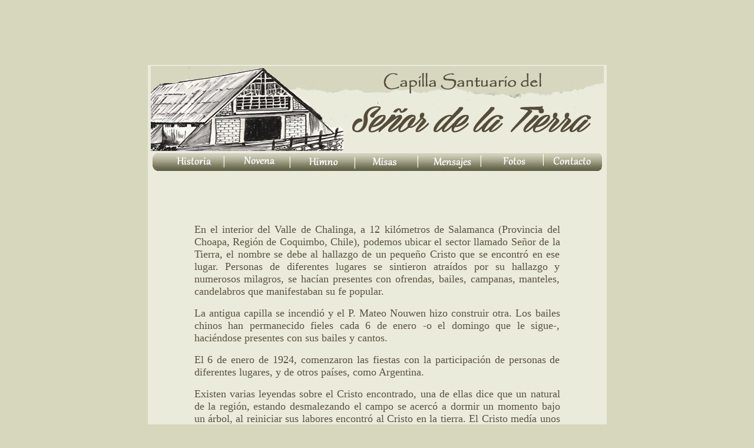

--- FILE ---
content_type: text/html
request_url: https://capillasantuario.org/historia.htm
body_size: 1361
content:
<html>

<head>
<meta http-equiv="Content-Type" content="text/html; charset=windows-1252">
<title>Capilla Santuario del Señor de la Tierra</title>
</head>

<body bgcolor="#D7D7BE">

<p align="center">&nbsp;</p>
<p align="center">&nbsp;</p>
<p align="center">&nbsp;</p>
<div align="center">
	<table border="0" width="46%" bgcolor="#EBEBDB" cellpadding="0">
		<tr>
			<td>
			<p align="center"><map name="FPMap0">
			<area href="historia.htm" shape="rect" coords="38, 149, 113, 174">
			<area href="novena.htm" shape="rect" coords="150, 151, 224, 173">
			<area href="himno.htm" shape="rect" coords="259, 153, 331, 174">
			<area href="misas.htm" shape="rect" coords="366, 153, 430, 175">
			<area href="mensajes.htm" shape="rect" coords="477, 156, 552, 174">
			<area href="fotos.htm" shape="rect" coords="591, 154, 646, 169">
			<area href="contacto.htm" shape="rect" coords="683, 151, 760, 172">
			</map><img border="0" src="index.7.jpg" usemap="#FPMap0"></p>
			<p align="center">&nbsp;</p>
			<p>&nbsp;</p>
			<div align="center">
				<table border="0" width="81%">
					<tr>
						<td>
						<p class="MsoNormal" style="text-align:justify">
						<span lang="ES-TRAD"><font size="4" color="#59533F">En 
						el interior del Valle de Chalinga, a 12 kilómetros de 
						Salamanca</span> (Provincia del Choapa, Región de 
						Coquimbo, Chile)<span lang="ES-TRAD">, podemos ubicar el 
						sector llamado Señor de la Tierra, el nombre se debe al 
						hallazgo de un pequeño Cristo que se encontró en ese 
						lugar. Personas de diferentes lugares se sintieron 
						atraídos por su hallazgo y numerosos milagros, se hacían 
						presentes con ofrendas, bailes, campanas, manteles, 
						candelabros que manifestaban su fe popular. </span>
						</font></p>
						<p class="MsoNormal" style="text-align:justify">
						<span lang="ES-TRAD"><font size="4" color="#59533F">La 
						antigua capilla se incendió y el P. Mateo Nouwen hizo 
						construir otra. Los bailes chinos han permanecido fieles 
						cada 6 de enero -o el domingo que le sigue-, haciéndose 
						presentes con sus bailes y cantos. </font></span></p>
						<p class="MsoNormal" style="text-align:justify">
						<span lang="ES-TRAD"><font size="4" color="#59533F">El 6 
						de enero de 1924, comenzaron las fiestas con la 
						participación de personas de diferentes lugares, y de 
						otros países, como Argentina. </font></span></p>
						<p class="MsoNormal" style="text-align:justify">
						<span lang="ES-TRAD"><font size="4" color="#59533F">
						Existen varias leyendas sobre el Cristo encontrado, una 
						de ellas dice que un natural de la región, estando 
						desmalezando el campo se acercó a dormir un momento bajo 
						un árbol, al reiniciar sus labores encontró al Cristo en 
						la tierra. El Cristo medía unos 15 centímetros, fue 
						considerado un milagro el que apareciera ahí y se fueron 
						difundiendo sus milagros tras las serranías del lugar.
						</font></span></p>
						<p class="MsoNormal" style="text-align:justify">
						<span lang="ES-TRAD"><font size="4" color="#59533F">En 
						la actualidad la fiesta se realiza con miles y miles de 
						asistentes, siendo la de más convocatoria de fieles. 
						Durante ese día de celebran varias Misas y después de la 
						última viene la tradicional procesión, con esta se da 
						por terminada la jornada festiva.</font></span></p>
						<p>&nbsp;</td>
					</tr>
				</table>
				<p><font size="4" color="#59533F">Que te aclame Señor de la 
				Tierra, nuestra querida Nación </font></div>
			<p align="center">&nbsp;</p>
			<p align="center"><img border="0" src="wp9he8px.gif"><p align="center">
			<img border="0" src="logo_blue_11.gif" width="775" height="56"></td>
		</tr>
	</table>
</div>

</body>

</html>
